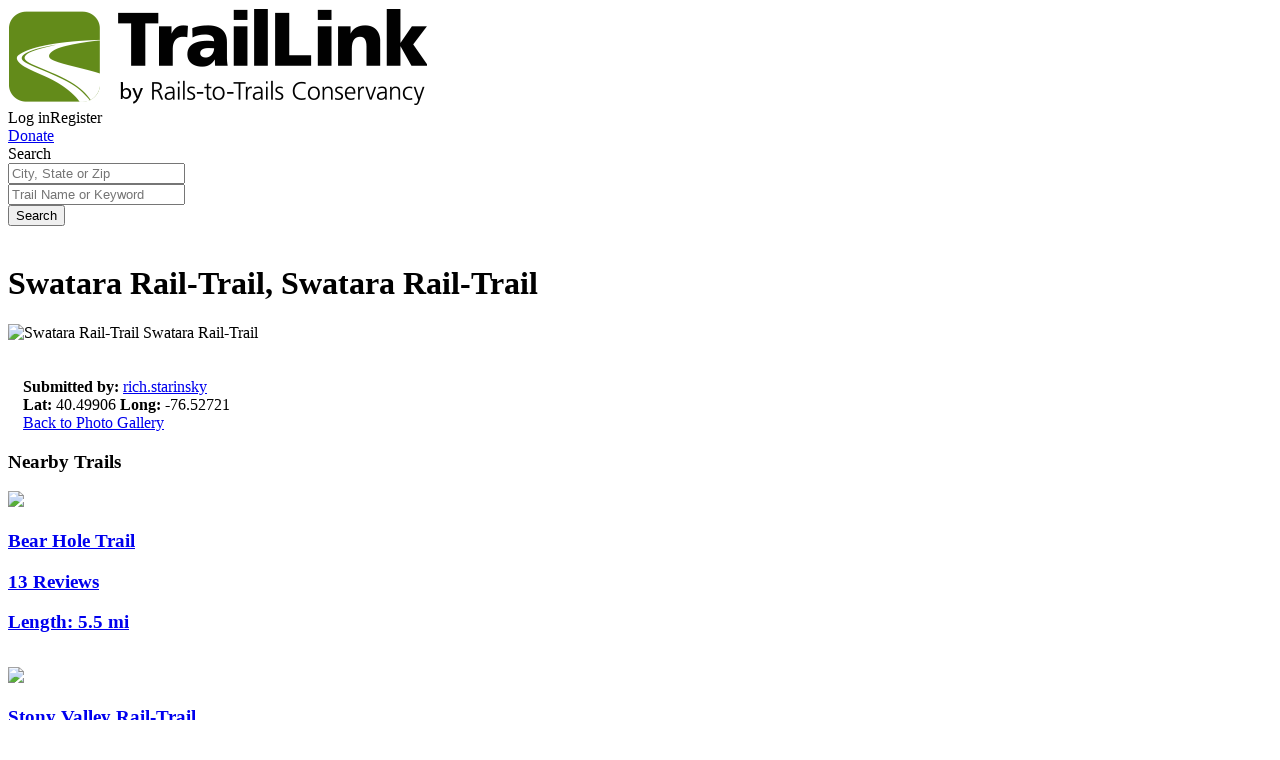

--- FILE ---
content_type: text/html; charset=utf-8
request_url: https://www.traillink.com/trail-photo/swatara-rail-trail_110668/
body_size: 20015
content:
    <!DOCTYPE HTML>
    <html lang="" class="no-js">
    <head>
        <meta charset="utf-8">
        <meta name="viewport" content="width=device-width, initial-scale=1">
        <meta name="apple-itunes-app" content="app-id=636875425">
        <meta name="robots" content="max-image-preview:large">
        
        
    
    
    <title>Swatara Rail-Trail, Swatara Rail-Trail | 110668 | TrailLink.com</title>
<link rel="canonical" href="https://www.traillink.com/trail-photo/swatara-rail-trail_110668/" />



        <!-- Favicons-->
        <link rel="apple-touch-icon" sizes="180x180" href="https://cloudfront.traillink.com/images/tl/favicons/apple-touch-icon.png?v=E6mOKEyABK">
        <link rel="icon" type="image/png" sizes="32x32" href="https://cloudfront.traillink.com/images/tl/favicons/favicon-32x32.png?v=E6mOKEyABK">
        <link rel="icon" type="image/png" sizes="16x16" href="https://cloudfront.traillink.com/images/tl/favicons/favicon-16x16.png?v=E6mOKEyABK">
        <link rel="manifest" href="https://cloudfront.traillink.com/images/tl/favicons/site.webmanifest?v=E6mOKEyABK">
        <link rel="mask-icon" href="https://cloudfront.traillink.com/images/tl/favicons/safari-pinned-tab.svg?v=E6mOKEyABK" color="#ffffff">
        <link rel="shortcut icon" href="https://cloudfront.traillink.com/images/tl/favicons/favicon.ico?v=E6mOKEyABK">
        <meta name="msapplication-TileColor" content="#2d89ef">
        <meta name="msapplication-config" content="https://cloudfront.traillink.com/images/tl/favicons/browserconfig.xml?v=E6mOKEyABK">
        <meta name="theme-color" content="#ffffff">

        <!-- Google Analytics -->
        <script src="https://www.googleoptimize.com/optimize.js?id=GTM-N2FJWZZ"></script>
        <meta name="google-site-verification" content="qIFvWxgQjjvZb0Wamtc8B-6qMkDVfkcsPBI-Ze2ZbEI" />
        <meta name="google-signin-client_id" content="884855427017-6e8rj01ld4tnuj2ceecj7keo0ul06n1f.apps.googleusercontent.com">

            <!-- Google Analytics -->
    <style>
        .async-hide {
            opacity: 0 !important
        }
    </style>
    <script>
    (function (a, s, y, n, c, h, i, d, e) {
            s.className += ' ' + y; h.start = 1 * new Date;
            h.end = i = function () { s.className = s.className.replace(RegExp(' ?' + y), '') };
            (a[n] = a[n] || []).hide = h; setTimeout(function () { i(); h.end = null }, c); h.timeout = c;
        })(window, document.documentElement, 'async-hide', 'dataLayer', 4000,
            { 'GTM-M87THSN': true });</script>
    <script>
        window.ga = window.ga || function () { (ga.q = ga.q || []).push(arguments) }; ga.l = +new Date;
        ga('create', 'UA-2783370-1', 'auto');
        ga('require', 'GTM-M87THSN');
        ga('send', 'pageview');
    </script>
    <script async src='https://www.google-analytics.com/analytics.js'></script>
    <!-- End Google Analytics -->
    <!-- Google Tag Manager -->
    <script>
    (function (w, d, s, l, i) {
            w[l] = w[l] || []; w[l].push({
                'gtm.start':
                    new Date().getTime(), event: 'gtm.js'
            }); var f = d.getElementsByTagName(s)[0],
                j = d.createElement(s), dl = l != 'dataLayer' ? '&l=' + l : ''; j.async = true; j.src =
                    'https://www.googletagmanager.com/gtm.js?id=' + i + dl; f.parentNode.insertBefore(j, f);
        })(window, document, 'script', 'dataLayer', 'GTM-PCCHPFW');</script>
    <!-- End Google Tag Manager -->
    <!-- Google Tag Manager -->
    <script>
        (function (w, d, s, l, i) {
            w[l] = w[l] || []; w[l].push({
                'gtm.start':
                    new Date().getTime(), event: 'gtm.js'
            }); var f = d.getElementsByTagName(s)[0],
                j = d.createElement(s), dl = l != 'dataLayer' ? '&l=' + l : ''; j.async = true; j.src =
                    'https://www.googletagmanager.com/gtm.js?id=' + i + dl; f.parentNode.insertBefore(j, f);
        })(window, document, 'script', 'dataLayer', 'GTM-PKMZQL');</script>
    <!-- End Google Tag Manager -->


        <!-- Google Fonts calls-->
        <link href="https://fonts.googleapis.com/css?family=Arvo:400,700|Open+Sans:400,600,400italic" rel="stylesheet" type="text/css">
        <!-- CSS-->
        <link rel="stylesheet" href="https://cloudfront.traillink.com/css/main_compiled.css">
        <link rel="stylesheet" href="https://cloudfront.traillink.com/css/tailwind_compiled.css">


        <link rel="stylesheet" type="text/css" href="https://cdnjs.cloudflare.com/ajax/libs/baguettebox.js/1.10.0/baguetteBox.min.css" />
        <link rel="stylesheet" type="text/css" href="/css/strip/strip.css" />

        <script src="https://cdn.jsdelivr.net/npm/bluebird@3.7.0/js/browser/bluebird.min.js"></script>
        <script>
            // load Branch
            (function (b, r, a, n, c, h, _, s, d, k) { if (!b[n] || !b[n]._q) { for (; s < _.length;)c(h, _[s++]); d = r.createElement(a); d.async = 1; d.src = "https://cdn.branch.io/branch-latest.min.js"; k = r.getElementsByTagName(a)[0]; k.parentNode.insertBefore(d, k); b[n] = h } })(window, document, "script", "branch", function (b, r) { b[r] = function () { b._q.push([r, arguments]) } }, { _q: [], _v: 1 }, "addListener applyCode autoAppIndex banner closeBanner closeJourney creditHistory credits data deepview deepviewCta first getCode init link logout redeem referrals removeListener sendSMS setBranchViewData setIdentity track validateCode trackCommerceEvent logEvent disableTracking".split(" "), 0);
            // init Branch
            window.branchInit$ = Promise.promisify(branch.init)('key_live_icoQl8G8l4WYq3lrarWh7plmCtfZ4qS8');
            window.branch$ = window.branchInit$.then(function () { return branch; });
        </script>
    </head>
    <body itemscope itemtype="http://schema.org/WebPage">
            <script type="text/javascript">
        wid = '-1';
        ct = 'ct.winfunds.com/prod';
/*
        window.addEventListener('DOMContentLoaded', function () {
           var dcc =  $('.dcc-holder').map(function () {  return $(this).data('dcc');  }).get().join('|');
            
           var ctimg = document.createElement('img');
           ctimg.src = 'https://ct.winfunds.com/prod/pv?wid=-1&sid=hlmfwqu5cpojqx0bxdut0eay&p=http%3a%2f%2fwww.traillink.com%2fclassic-gallery%2fclassic-detail%2f%3fimg%3d110668%26tr%3dswatara-rail-trail&r=&dc=' + encodeURIComponent(dcc);
           document.body.appendChild(ctimg);

        });
*/
    </script>

            <!-- Google Tag Manager (noscript) -->
    <noscript>
        <iframe src="https://www.googletagmanager.com/ns.html?id=GTM-PCCHPFW"
                height="0" width="0" style="display:none;visibility:hidden"></iframe>
    </noscript>
    <!-- End Google Tag Manager (noscript) -->
    <!-- Google Tag Manager (noscript) -->
    <noscript>
        <iframe src="https://www.googletagmanager.com/ns.html?id=GTM-PKMZQL"
                height="0" width="0" style="display:none;visibility:hidden"></iframe>
    </noscript>
    <!-- End Google Tag Manager (noscript) -->

        <div id="fb-root">
</div>
<script type="text/javascript">
    window.fbAsyncInit = function () {
        FB.init({
            appId: '429163993774693', // App ID
            status: true, // check login status
            cookie: true, // enable cookies to allow the server to access the session
            xfbml: true,  // parse XFBML
            version: 'v2.12'
        });

        // Additional initialization code here
        if (location.pathname == "/membership/register/error/" && $.query.get('fbem') >= 0) {
            var fbt = $.query.get('fbt');
            FB.api('/me/permissions', 'delete', {
                access_token: fbt
            }, function (response) {
                // do nothing on callback
            });
        }
    };

    // Load the SDK Asynchronously
    (function (d, s, id) {
        var js, fjs = d.getElementsByTagName(s)[0];
        if (d.getElementById(id)) { return; }
        js = d.createElement(s); js.id = id;
        js.src = "//connect.facebook.net/en_US/sdk.js";
        fjs.parentNode.insertBefore(js, fjs);
    }(document, 'script', 'facebook-jssdk'));

    function postToFeed() {

        // calling the API ...
        var obj = {
            method: 'feed',
            link: location.href,
            picture: 'http://www.traillink.generalsystems.com/images/logo-traillink.png',
            name: 'TrailLink.com',
            caption: document.title,
            description: document.getElementsByName('description')[0].getAttribute('content')
        };

        function callback(response) {
            //document.getElementById('msg').innerHTML = "Post ID: " + response['post_id'];
        }

        FB.ui(obj, callback);

        FB.getLoginStatus(checkLoginStatus);
    }

    // Watch for user auth'ed
    function checkLoginStatus(response) {
        if (response && response.status === 'connected') {
            // the user is logged in and has authenticated your
            // app, and response.authResponse supplies
            // the user's ID, a valid access token, a signed
            // request, and the time the access token
            // and signed request each expire
            var uid = response.authResponse.userID;
            var accessToken = response.authResponse.accessToken;

            //  Handle the access token
            // Do a post to the server to finish the logon
            // This is a form post since we don't want to use AJAX
            var form = document.createElement("form");
            form.setAttribute("method", 'post');
            form.setAttribute("action", '/fblogin.ashx');

            var field = document.createElement("input");
            field.setAttribute("type", "hidden");
            field.setAttribute("name", 'accessToken');
            field.setAttribute("value", accessToken);
            form.appendChild(field);

            document.body.appendChild(form);
            form.submit();
        } else {
            // the user isn't logged in to Facebook.
        }
    }
</script>

        
        
        
<div class="header">
<div class="nav-row">
<div class="small-12 columns">
<div class="top-bar-left"><a href="/"> <img class="traillink-full-logo" src="/images/tl/trail-link-logos/tl-large-logo.png" alt="" /> </a></div>
<div class="top-bar-right">
<div class="hygiene-nav"><a data-open="loginModal">Log in</a><a data-open="registerModal">Register</a></div>
<a href="https://secure.railstotrails.org/site/Donation2?df_id=14375&14375.donation=form1&mfc_pref=T&s_src=traillink.com&s_subsrc=donatebutton
" class="donate-button">Donate</a>
<div class="social-sharing hide-for-small-only"><a href="http://www.facebook.com/railstotrails"><i class="fa fa-facebook"></i></a> <a href="http://twitter.com/railstotrails"> <i class="fa fa-twitter"></i></a> <a href="http://pinterest.com/railstotrails/"><i class="fa fa-pinterest-p"></i></a></div>
<div class="mobile-nav-icon" data-responsive-toggle="main-menu" data-target="body" data-toggle-class="primary-nav-open" data-remove-class="search-nav-open" data-hide-for="medium">
<div id="nav-icon"><span></span> <span></span> <span></span> <span></span></div>
</div>
</div>
</div>
</div>
</div>
<div class="primary-nav">
<div id="main-menu" class="top-bar" data-toggler=".expanded">
<div class="top-bar-left nav">
<ul class="menu vertical medium-horizontal" data-responsive-menu="drilldown medium-dropdown">
<li class="show-for-small-only"><a id="search-in-menu" > Find a Trail</a></li>
<li class="has-submenu"><a >My TrailLink</a>
<ul class="submenu menu vertical" data-submenu="">
<li><a href="/membership/profile/">My Profile</a></li>
<li><a href="/membership/profile/#account-section__my-favorites">My Trails</a></li>
<li><a href="/membership/profile/#account-section__my-reviews">My Reviews</a></li>
<li><a href="/membership/profile/#account-section__my-photos">My Photos</a></li>
<li><a href="/membership/profile/#account-section__my-guidebooks">My Guidebooks</a></li>
<li><a href="/membership/profile/#account-section__my-routes">My Routes</a></li>
<li><a href="/membership/profile/#account-section__my-events">My Events</a></li>
<li class="hide-for-small-only"><a href="/guidebook/createguidebook/">Create A Guidebook</a></li>
<li class="hide-for-small-only"><a href="/submit/submitroute/">Create A Custom Route</a></li>
</ul>
</li>
<li class="has-submenu"><a >Explore Trails</a>
<ul class="submenu menu vertical" data-submenu="">
<li><a href="/viewnationalmap/">Search By Map</a></li>
<li><a href="/trailsearch/?zipcode=43215">Trails Near Me</a></li>
<li><a href="/mobile-apps/">Get The TrailLink App</a></li>
</ul>
</li>
<li class="has-submenu"><a >About Us</a>
<ul class="submenu menu vertical" data-submenu="">
<li><a href="https://www.railstotrails.org/about/">About RTC</a></li>
<li><a href="
https://secure.railstotrails.org/site/Donation2?df_id=14375&14375.donation=form1&mfc_pref=T&s_src=traillink.com&s_subsrc=donatemenu
">Donate</a></li>
<li><a href="/splash/registered/">TrailLink Unlimited</a></li>
</ul>
</li>
<li class="has-submenu"><a >Get Involved</a>
<ul class="submenu menu vertical" data-submenu="">
<li><a href="
https://secure.railstotrails.org/site/Donation2?df_id=14375&14375.donation=form1&mfc_pref=T&s_src=traillink.com&s_subsrc=donatemenu">Donate</a></li>
<li><a href="/submit/submittrail/">Submit Trail</a></li>
<li><a href="/gps/">Submit Map</a></li>
</ul>
</li>
<li class="show-for-small-only"><a href="
https://secure.railstotrails.org/site/Donation2?df_id=14375&14375.donation=form1&mfc_pref=T&s_src=traillink.com&s_subsrc=donatemenu">Donate</a></li>
<li class="show-for-small-only" role="menuitem"><a data-open="loginModal">Login</a></li>
        <li class="show-for-small-only" role="menuitem"><a href="/membership/register/" rel="nofollow">Register</a></li>
</ul>
</div>
<div class="top-bar-right">
<ul class="menu">
<li><button class="fa fa-search search-button button">Search <span class="show-for-large">trails</span></button> <button class="fa fa-close search-button button close">Close</button></li>
</ul>
</div>
</div>
</div>


        
        

 <!-- Add class pop-down for a pop down search bar-->
<form action="/classic-gallery/classic-detail/?img=110668&amp;tr=swatara-rail-trail" class="search-page-search-bar" enctype="multipart/form-data" method="post">    <div class="search-nav home pop-down">
        <div class="wrap">
            <div class="row nav-contents">
                <div class="title nav-text show-for-large"><span>Search</span></div>
                <div class="input-container short nav-input ">
                    <input id="nav-search-location" name="Location" placeholder="City, State or Zip" type="text" value="" />
                </div>
                <div class="input-container long nav-input  ">
                    <input id="nav-search-keyword" name="Keyword" placeholder="Trail Name or Keyword" type="text" value="" />
                </div>
                <div class="search-container nav-input"><button class="button search button-small button-blue">Search</button></div>
                <div class="show-for-small error-container ">  <span id="nav-search-error-form" class="error-form"> </span></div>
               <input id="nav-search-error-message" name="ErrorMessage" type="hidden" value="" />
            </div>
        </div>
    </div>
<input name='ufprt' type='hidden' value='[base64]' /></form>


        
        
    
    
<br />
            <h1 class="content-page-title">Swatara Rail-Trail, Swatara Rail-Trail</h1>
            <div class="small-6 columns" style="width:100%">
                <img src="https://cloudfront.traillink.com/photos/swatara-rail-trail_110668_lg.jpg" alt="Swatara Rail-Trail
Swatara Rail-Trail
 " title="Swatara Rail-Trail
Swatara Rail-Trail
 ">
            </div>
            <br />
            <br />
            <div class="details dts">
                 
                <div>
                    <span class="length"><b>Submitted by:</b> <a href="/profiles/rich.starinsky/#account-section__my-photos" rel="nofollow">rich.starinsky</a></span>
                </div>
                                    <div class="details"><b>Lat:</b> 40.49906 <b>Long:</b> -76.52721</div>
                <a href=/trail-gallery/swatara-rail-trail class="button-small button-blue section-top-button">Back to Photo Gallery</a>
            </div>

    

<style>
    .dts {
        padding-left: 0.9375rem;
        padding-right: 0.9375rem;
    }
</style>
        <section class="three-column-image-title nearby-trails">
        <header class="row">
            <div class="large-12 columns">
                <h3 class="section-header text-center">Nearby Trails</h3>
            </div>
        </header>
        <main>
            <div class="row">
                    <section class="medium-4 columns" style="padding-bottom: 0.9375rem;">
                        <header>
                            <a href="/trail/bear-hole-trail/">
                                <img src="https://cloudfront.traillink.com/photos/bear-hole-trail_124327_nb.jpg">
                                <div class="titles titles-green-bg">
                                    <h3 class="title">Bear Hole Trail</h3>
                                    <div class="sub-title">
                                        <h3 class="stars">

                                                <i class="fa fa-star"></i>
                                                <i class="fa fa-star"></i>
                                                <i class="fa fa-star"></i>
                                                <i class="fa fa-star"></i>
                                        </h3>
                                        <h3 class="reviews">
                                            13 Reviews
                                        </h3>
                                        <h3 class="miles">
                                            <strong>Length: </strong>5.5 mi
                                        </h3>
                                    </div>
                                </div>
                            </a>
                        </header>
                    </section>
                    <section class="medium-4 columns" style="padding-bottom: 0.9375rem;">
                        <header>
                            <a href="/trail/stony-valley-rail-trail/">
                                <img src="https://cloudfront.traillink.com/photos/stony-valley-rail-trail_137627_nb.jpg">
                                <div class="titles titles-green-bg">
                                    <h3 class="title">Stony Valley Rail-Trail</h3>
                                    <div class="sub-title">
                                        <h3 class="stars">

                                                <i class="fa fa-star"></i>
                                                <i class="fa fa-star"></i>
                                                <i class="fa fa-star"></i>
                                                <i class="fa fa-star"></i>
                                        </h3>
                                        <h3 class="reviews">
                                            65 Reviews
                                        </h3>
                                        <h3 class="miles">
                                            <strong>Length: </strong>19.6 mi
                                        </h3>
                                    </div>
                                </div>
                            </a>
                        </header>
                    </section>
                    <section class="medium-4 columns" style="padding-bottom: 0.9375rem;">
                        <header>
                            <a href="/trail/lebanon-valley-rail-trail/">
                                <img src="https://cloudfront.traillink.com/photos/lebanon-valley-rail-trail_125851_nb.jpg">
                                <div class="titles titles-green-bg">
                                    <h3 class="title">Lebanon Valley Rail-Trail</h3>
                                    <div class="sub-title">
                                        <h3 class="stars">

                                                <i class="fa fa-star"></i>
                                                <i class="fa fa-star"></i>
                                                <i class="fa fa-star"></i>
                                                <i class="fa fa-star"></i>
                                                <i class="fa fa-star"></i>
                                        </h3>
                                        <h3 class="reviews">
                                            89 Reviews
                                        </h3>
                                        <h3 class="miles">
                                            <strong>Length: </strong>19.6 mi
                                        </h3>
                                    </div>
                                </div>
                            </a>
                        </header>
                    </section>
            </div>
            <div class="row accordion-wrap">
                <div data-accordion data-allow-all-closed="true" data-slide-speed="500" class="accordion">
                    <div data-accordion-item class="accordion-item">
                        <a class="accordion-title">Accordion</a>
                            <section style="padding-bottom: 0.9375rem;" data-tab-content class="medium-4 columns accordion-content">
                                <header>
                                    <a href="/trail/lykens-valley-rail-trail/">
                                        <img src="https://cloudfront.traillink.com/photos/lykens-valley-rail-trail_212780_nb.jpg">
                                        <div class="titles titles-green-bg">
                                            <h3 class="title">Lykens Valley Rail Trail</h3>
                                            <div class="sub-title">
                                                <h3 class="stars">
                                                        <i class="fa fa-star"></i>
                                                        <i class="fa fa-star"></i>
                                                        <i class="fa fa-star"></i>
                                                        <i class="fa fa-star"></i>
                                                </h3>
                                                <h3 class="reviews">
                                                    9 Reviews
                                                </h3>
                                                <h3 class="miles">
                                                    <strong>Length: </strong>9.2 mi
                                                </h3>
                                            </div>
                                        </div>
                                    </a>
                                </header>
                            </section>
                            <section style="padding-bottom: 0.9375rem;" data-tab-content class="medium-4 columns accordion-content">
                                <header>
                                    <a href="/trail/jfk-walking-trail---pottsville-bike-path--jogging-area/">
                                        <img src="https://cloudfront.traillink.com/photos/jfk-walking-trail---pottsville-bike-path--jogging-area_232795_nb.jpg">
                                        <div class="titles titles-green-bg">
                                            <h3 class="title">JFK Walking Trail - Pottsville Bike Path &amp; Jogging Area</h3>
                                            <div class="sub-title">
                                                <h3 class="stars">
                                                        <i class="fa fa-star"></i>
                                                        <i class="fa fa-star"></i>
                                                        <i class="fa fa-star"></i>
                                                        <i class="fa fa-star"></i>
                                                        <i class="fa fa-star"></i>
                                                </h3>
                                                <h3 class="reviews">
                                                    1 Reviews
                                                </h3>
                                                <h3 class="miles">
                                                    <strong>Length: </strong>0.82 mi
                                                </h3>
                                            </div>
                                        </div>
                                    </a>
                                </header>
                            </section>
                            <section style="padding-bottom: 0.9375rem;" data-tab-content class="medium-4 columns accordion-content">
                                <header>
                                    <a href="/trail/schuylkill-river-trail/">
                                        <img src="https://cloudfront.traillink.com/photos/schuylkill-river-trail_223667_nb.jpg">
                                        <div class="titles titles-green-bg">
                                            <h3 class="title">Schuylkill River Trail</h3>
                                            <div class="sub-title">
                                                <h3 class="stars">
                                                        <i class="fa fa-star"></i>
                                                        <i class="fa fa-star"></i>
                                                        <i class="fa fa-star"></i>
                                                        <i class="fa fa-star"></i>
                                                        <i class="fa fa-star"></i>
                                                </h3>
                                                <h3 class="reviews">
                                                    147 Reviews
                                                </h3>
                                                <h3 class="miles">
                                                    <strong>Length: </strong>82.9 mi
                                                </h3>
                                            </div>
                                        </div>
                                    </a>
                                </header>
                            </section>
                            <section style="padding-bottom: 0.9375rem;" data-tab-content class="medium-4 columns accordion-content">
                                <header>
                                    <a href="/trail/blue-marsh-lake-trail/">
                                        <img src="https://cloudfront.traillink.com/photos/blue-marsh-lake-trail_148815_nb.jpg">
                                        <div class="titles titles-green-bg">
                                            <h3 class="title">Blue Marsh Lake Trail</h3>
                                            <div class="sub-title">
                                                <h3 class="stars">
                                                        <i class="fa fa-star"></i>
                                                        <i class="fa fa-star"></i>
                                                        <i class="fa fa-star"></i>
                                                        <i class="fa fa-star"></i>
                                                        <i class="fa fa-star"></i>
                                                </h3>
                                                <h3 class="reviews">
                                                    15 Reviews
                                                </h3>
                                                <h3 class="miles">
                                                    <strong>Length: </strong>29.4 mi
                                                </h3>
                                            </div>
                                        </div>
                                    </a>
                                </header>
                            </section>
                            <section style="padding-bottom: 0.9375rem;" data-tab-content class="medium-4 columns accordion-content">
                                <header>
                                    <a href="/trail/jonathan-eshenour-memorial-trail/">
                                        <img src="https://cloudfront.traillink.com/photos/jonathan-eshenour-memorial-trail_182545_nb.jpg">
                                        <div class="titles titles-green-bg">
                                            <h3 class="title">Jonathan Eshenour Memorial Trail</h3>
                                            <div class="sub-title">
                                                <h3 class="stars">
                                                        <i class="fa fa-star"></i>
                                                        <i class="fa fa-star"></i>
                                                        <i class="fa fa-star"></i>
                                                </h3>
                                                <h3 class="reviews">
                                                    10 Reviews
                                                </h3>
                                                <h3 class="miles">
                                                    <strong>Length: </strong>13 mi
                                                </h3>
                                            </div>
                                        </div>
                                    </a>
                                </header>
                            </section>
                            <section style="padding-bottom: 0.9375rem;" data-tab-content class="medium-4 columns accordion-content">
                                <header>
                                    <a href="/trail/state-game-lands-326-trails/">
                                        <img src="https://cloudfront.traillink.com/photos/state-game-lands-326-trails_213566_nb.jpg">
                                        <div class="titles titles-green-bg">
                                            <h3 class="title">State Game Lands 326 Trails</h3>
                                            <div class="sub-title">
                                                <h3 class="stars">
                                                </h3>
                                                <h3 class="reviews">
                                                    0 Reviews
                                                </h3>
                                                <h3 class="miles">
                                                    <strong>Length: </strong>6.1 mi
                                                </h3>
                                            </div>
                                        </div>
                                    </a>
                                </header>
                            </section>
                            <section style="padding-bottom: 0.9375rem;" data-tab-content class="medium-4 columns accordion-content">
                                <header>
                                    <a href="/trail/roaring-creek-watershed/">
                                        <img src="https://cloudfront.traillink.com/photos/roaring-creek-watershed_175835_nb.jpg">
                                        <div class="titles titles-green-bg">
                                            <h3 class="title">Roaring Creek Watershed</h3>
                                            <div class="sub-title">
                                                <h3 class="stars">
                                                        <i class="fa fa-star"></i>
                                                        <i class="fa fa-star"></i>
                                                        <i class="fa fa-star"></i>
                                                        <i class="fa fa-star"></i>
                                                        <i class="fa fa-star"></i>
                                                </h3>
                                                <h3 class="reviews">
                                                    9 Reviews
                                                </h3>
                                                <h3 class="miles">
                                                    <strong>Length: </strong>8 mi
                                                </h3>
                                            </div>
                                        </div>
                                    </a>
                                </header>
                            </section>
                            <section style="padding-bottom: 0.9375rem;" data-tab-content class="medium-4 columns accordion-content">
                                <header>
                                    <a href="/trail/middle-creek-trail-(pa)/">
                                        <img src="https://cloudfront.traillink.com/photos/middle-creek-trail-(pa)_187640_nb.jpg">
                                        <div class="titles titles-green-bg">
                                            <h3 class="title">Middle Creek Trail (PA)</h3>
                                            <div class="sub-title">
                                                <h3 class="stars">
                                                        <i class="fa fa-star"></i>
                                                        <i class="fa fa-star"></i>
                                                        <i class="fa fa-star"></i>
                                                        <i class="fa fa-star"></i>
                                                </h3>
                                                <h3 class="reviews">
                                                    3 Reviews
                                                </h3>
                                                <h3 class="miles">
                                                    <strong>Length: </strong>1.3 mi
                                                </h3>
                                            </div>
                                        </div>
                                    </a>
                                </header>
                            </section>
                            <section style="padding-bottom: 0.9375rem;" data-tab-content class="medium-4 columns accordion-content">
                                <header>
                                    <a href="/trail/schuylkill-valley-heritage-trail/">
                                        <img src="https://cloudfront.traillink.com/photos/schuylkill-valley-heritage-trail_229023_nb.jpg">
                                        <div class="titles titles-green-bg">
                                            <h3 class="title">Schuylkill Valley Heritage Trail</h3>
                                            <div class="sub-title">
                                                <h3 class="stars">
                                                        <i class="fa fa-star"></i>
                                                        <i class="fa fa-star"></i>
                                                        <i class="fa fa-star"></i>
                                                </h3>
                                                <h3 class="reviews">
                                                    13 Reviews
                                                </h3>
                                                <h3 class="miles">
                                                    <strong>Length: </strong>7.3 mi
                                                </h3>
                                            </div>
                                        </div>
                                    </a>
                                </header>
                            </section>
                    </div>
                </div>
            </div>
        </main>
        <footer class="row">
            <div class="large-12 columns text-center"><a data-toggle-accordion=".nearby-trails" data-hide="">See More Nearby Trails</a><a data-toggle-accordion=".nearby-trails" data-hide="" data-scroll="" class="hide" data-events="scroll">View fewer nearby trails</a></div>
        </footer>
    </section>




        
        

<footer class="footer">
<div class="row footer-links">
<div class="medium-3 columns">
<ul class="vertical menu" data-accordion-menu="">
<li>
<h3 class="h4 show-for-medium" style="color: #ffffff">Support</h3>
<a href="/" aria-labelledby="Support" class="arvo hide-for-medium"></a>
<ul class="menu vertical nested hide-for-small-only">
<li><a href="/faq/">TrailLink FAQ</a></li>
<li><a href="http://support.railstotrails.org/site/Survey?ACTION_REQUIRED=URI_ACTION_USER_REQUESTS&amp;SURVEY_ID=2320">Technical Support</a></li>
<li><a href="
https://secure.railstotrails.org/site/Donation2?df_id=13322&mfc_pref=T&13322.donation=form1&s_src=traillink.com&s_subsrc=footer">Donate</a></li>
<li><a href="/splash/registered/">Go Unlimited</a></li>
<li><a href="/mobile-apps/">Get the TrailLink App</a></li>
</br>
</br>
<li><a href="/terms-of-use/">Terms and Conditions</a></li>
</ul>
</div>
<div class="medium-3 columns">
<ul class="vertical menu" data-accordion-menu="">
<li>
<h3 class="h4 show-for-medium" style="color: #ffffff">Trails</h3>
<a href="/" aria-labelledby="Trails" class="arvo hide-for-medium"></a>
<ul class="menu vertical nested hide-for-small-only">
<li><a href="/trailsearch/?zipcode=43215">Trails Near Me</a></li>
<li><a href="/find-trails/">Trails By City</a></li>
<li><a href="/find-trails/">Trails By Activity</a></li>
<li><a href="/trail-traveler/">Trail Traveler</a></li>
<li><a href="https://www.traillink.com/historic-places/">History on the Trail</a></li>
</br></br>
<li><a href="https://www.railstotrails.org/privacy/">Privacy</a></li>
</ul>
</li>
</ul>
</div>
<div class="medium-3 columns">
<ul class="vertical menu" data-accordion-menu="">
<li>
<h3 class="h4 show-for-medium" style="color: #ffffff">Follow Us</h3>
<a href="/" aria-labelledby="Follow us" class="arvo hide-for-medium"></a>
<ul class="menu vertical nested hide-for-small-only">
<li><a href="http://support.railstotrails.org/site/Survey?ACTION_REQUIRED=URI_ACTION_USER_REQUESTS&amp;SURVEY_ID=9040&amp;s_src=website&amp;s_subsrc=enews-footerlink">Sign up for eNews </a></li>
</ul>
</li>
</ul>
<div class="social-icons">
            <ul class="text-center medium-text-left">
              <li><a href="http://www.facebook.com/railstotrails"><i class="fa fa-facebook-official"></i></a></li>
              <li><a href="http://twitter.com/railstotrails"><i class="fa fa-twitter"></i></a></li>
              <li><a href="http://pinterest.com/railstotrails/"><i class="fa fa-pinterest"></i></a></li>
            </ul>
          </div>

          <div class="action text-left">Download the free TrailLink app!</div> </br> 
<a href="https://itunes.apple.com/us/app/traillink-bike-trails-walking/id636875425?mt=8"><img src="/images/tl/app-store-icons/apple-store.svg"></a>
&nbsp; <a href="https://play.google.com/store/apps/details?id=org.railstotrails.traillink&amp;referrer=utm_source%3Dadmob%26utm_medium%3Dwebsite%26utm_campaign%3Dtraillink%26anid%3Dadmob"><img src="/images/tl/app-store-icons/googleplaystore.png"></a>
</div>

<div class="medium-3 columns last">

<ul class="vertical menu">
<h3 class="h4 show-for-medium">Sign Up for eNews</h3>
<li>
<a href="http://support.railstotrails.org/site/Survey?ACTION_REQUIRED=URI_ACTION_USER_REQUESTS&amp;SURVEY_ID=9040&amp;s_src=website&amp;s_subsrc=enews-footerlink"  class="btn btn-join-email-mod" id="btn-tl-signup" style="
    font-weight: bold;
    text-align: center;">Sign up for eNews</a>
</li>
</ul>
</div>

</div>
</footer>

              <div id="moreCitiesModal" data-reveal class="more-cities-modal reveal large">
        <div class="trails-by">
          <div data-close="moreCitiesModal" class="close-button black show-for-medium"></div>
          <div data-close="moreCitiesModalMobile" class="close-button black hide-for-medium"></div>
          <h3 class="section-header">Explore by City</h3>
          <div class="row small-up-1 medium-up-3 block-grid">
<div class="column"><a href="/city/new-york-ny-trails/">New York, NY</a></div>
<div class="column"><a href="/city/los-angeles-ca-trails/">Los Angeles, CA</a></div>
<div class="column"><a href="/city/chicago-il-trails/">Chicago, IL</a></div>
<div class="column"><a href="/city/houston-tx-trails/">Houston, TX</a></div>
<div class="column"><a href="/city/philadelphia-pa-trails/">Philadelphia, PA</a></div>
<div class="column"><a href="/city/phoenix-az-trails/">Phoenix, AZ</a></div>
<div class="column"><a href="/city/san-diego-ca-trails/">San Diego, CA</a></div>
<div class="column"><a href="/city/dallas-tx-trails/">Dallas, TX</a></div>
<div class="column"><a href="/city/san-antonio-tx-trails/">San Antonio, TX</a></div>
<div class="column"><a href="/city/detroit-mi-trails/">Detroit, MI</a></div>
<div class="column"><a href="/city/san-jose-ca-trails/">San Jose, CA</a></div>
<div class="column"><a href="/city/san-francisco-ca-trails/">San Francisco, CA</a></div>
<div class="column"><a href="/city/jacksonville-fl-trails/">Jacksonville, FL</a></div>
<div class="column"><a href="/city/columbus-oh-trails/">Columbus, OH</a></div>
<div class="column"><a href="/city/austin-tx-trails/">Austin, TX</a></div>
<div class="column"><a href="/city/baltimore-md-trails/">Baltimore, MD</a></div>
<div class="column"><a href="/city/memphis-tn-trails/">Memphis, TN</a></div>
<div class="column"><a href="/city/milwaukee-wi-trails/">Milwaukee, WI</a></div>
<div class="column"><a href="/city/boston-ma-trails/">Boston, MA</a></div>
<div class="column"><a href="/city/washington-dc-trails/">Washington, DC</a></div>
<div class="column"><a href="/city/seattle-wa-trails/">Seattle, WA</a></div>
<div class="column"><a href="/city/denver-co-trails/">Denver, CO</a></div>
<div class="column"><a href="/city/charlotte-nc-trails/">Charlotte, NC</a></div>
<div class="column"><a href="/city/fort-worth-tx-trails/">Fort Worth, TX</a></div>
<div class="column"><a href="/city/portland-or-trails/">Portland, OR</a></div>
<div class="column"><a href="/city/oklahoma-city-ok-trails/">Oklahoma City, OK</a></div>
<div class="column"><a href="/city/tucson-az-trails/">Tucson, AZ</a></div>
<div class="column"><a href="/city/new-orleans-la-trails/">New Orleans, LA</a></div>
<div class="column"><a href="/city/las-vegas-nv-trails/">Las Vegas, NV</a></div>
<div class="column"><a href="/city/cleveland-oh-trails/">Cleveland, OH</a></div>
<div class="column"><a href="/city/long-beach-ca-trails/">Long Beach, CA</a></div>
<div class="column"><a href="/city/albuquerque-nm-trails/">Albuquerque, NM</a></div>
<div class="column"><a href="/city/kansas-city-mo-trails/">Kansas City, MO</a></div>
<div class="column"><a href="/city/fresno-ca-trails/">Fresno, CA</a></div>
<div class="column"><a href="/city/virginia-beach-va-trails/">Virginia Beach, VA</a></div>
<div class="column"><a href="/city/atlanta-ga-trails/">Atlanta, GA</a></div>
<div class="column"><a href="/city/sacramento-ca-trails/">Sacramento, CA</a></div>
<div class="column"><a href="/city/oakland-ca-trails/">Oakland, CA</a></div>
<div class="column"><a href="/city/tulsa-ok-trails/">Tulsa, OK</a></div>
<div class="column"><a href="/city/omaha-ne-trails/">Omaha, NE</a></div>
<div class="column"><a href="/city/minneapolis-mn-trails/">Minneapolis, MN</a></div>
<div class="column"><a href="/city/honolulu-hi-trails/">Honolulu, HI</a></div>
<div class="column"><a href="/city/miami-fl-trails/">Miami, FL</a></div>
<div class="column"><a href="/city/colorado-springs-co-trails/">Colorado Springs, CO</a></div>
<div class="column"><a href="/city/saint-louis-mo-trails/">Saint Louis, MO</a></div>
<div class="column"><a href="/city/wichita-ks-trails/">Wichita, KS</a></div>
<div class="column"><a href="/city/santa-ana-ca-trails/">Santa Ana, CA</a></div>
<div class="column"><a href="/city/pittsburgh-pa-trails/">Pittsburgh, PA</a></div>
<div class="column"><a href="/city/arlington-tx-trails/">Arlington, TX</a></div>
<div class="column"><a href="/city/cincinnati-oh-trails/">Cincinnati, OH</a></div>
<div class="column"><a href="/city/anaheim-ca-trails/">Anaheim, CA</a></div>
<div class="column"><a href="/city/toledo-oh-trails/">Toledo, OH</a></div>
<div class="column"><a href="/city/tampa-fl-trails/">Tampa, FL</a></div>
<div class="column"><a href="/city/buffalo-ny-trails/">Buffalo, NY</a></div>
<div class="column"><a href="/city/saint-paul-mn-trails/">Saint Paul, MN</a></div>
<div class="column"><a href="/city/raleigh-nc-trails/">Raleigh, NC</a></div>
<div class="column"><a href="/city/lexington-fayette-ky-trails/">Lexington-Fayette, KY</a></div>
<div class="column"><a href="/city/anchorage-ak-trails/">Anchorage, AK</a></div>
<div class="column"><a href="/city/louisville-ky-trails/">Louisville, KY</a></div>
<div class="column"><a href="/city/riverside-ca-trails/">Riverside, CA</a></div>
<div class="column"><a href="/city/saint-petersburg-fl-trails/">Saint Petersburg, FL</a></div>
<div class="column"><a href="/city/bakersfield-ca-trails/">Bakersfield, CA</a></div>
<div class="column"><a href="/city/birmingham-al-trails/">Birmingham, AL</a></div>
<div class="column"><a href="/city/norfolk-va-trails/">Norfolk, VA</a></div>
<div class="column"><a href="/city/baton-rouge-la-trails/">Baton Rouge, LA</a></div>
<div class="column"><a href="/city/lincoln-ne-trails/">Lincoln, NE</a></div>
<div class="column"><a href="/city/greensboro-nc-trails/">Greensboro, NC</a></div>
<div class="column"><a href="/city/plano-tx-trails/">Plano, TX</a></div>
<div class="column"><a href="/city/rochester-ny-trails/">Rochester, NY</a></div>
<div class="column"><a href="/city/akron-oh-trails/">Akron, OH</a></div>
<div class="column"><a href="/city/madison-wi-trails/">Madison, WI</a></div>
<div class="column"><a href="/city/fort-wayne-in-trails/">Fort Wayne, IN</a></div>
<div class="column"><a href="/city/scottsdale-az-trails/">Scottsdale, AZ</a></div>
<div class="column"><a href="/city/montgomery-al-trails/">Montgomery, AL</a></div>
<div class="column"><a href="/city/mobile-al-trails/">Mobile, AL</a></div>
<div class="column"><a href="/city/des-moines-ia-trails/">Des Moines, IA</a></div>
<div class="column"><a href="/city/grand-rapids-mi-trails/">Grand Rapids, MI</a></div>
<div class="column"><a href="/city/richmond-va-trails/">Richmond, VA</a></div>
<div class="column"><a href="/city/yonkers-ny-trails/">Yonkers, NY</a></div>
<div class="column"><a href="/city/spokane-wa-trails/">Spokane, WA</a></div>
<div class="column"><a href="/city/tacoma-wa-trails/">Tacoma, WA</a></div>
<div class="column"><a href="/city/irving-tx-trails/">Irving, TX</a></div>
<div class="column"><a href="/city/huntington-beach-ca-trails/">Huntington Beach, CA</a></div>
<div class="column"><a href="/city/durham-nc-trails/">Durham, NC</a></div>
<div class="column"><a href="/city/boise-id-trails/">Boise, ID</a></div>
<div class="column"><a href="/city/cheyenne-wy-trails/">Cheyenne, WY</a></div>
<div class="column"><a href="/city/sioux-falls-sd-trails/">Sioux Falls, SD</a></div>
<div class="column"><a href="/city/bismarck-nd-trails/">Bismarck, ND</a></div>
<div class="column"><a href="/city/salt-lake-city-ut-trails/">Salt Lake City, UT</a></div>
<div class="column"><a href="/city/fayetteville-ar-trails/">Fayetteville, AR</a></div>
<div class="column"><a href="/city/hattiesburg-mi-trails/">Hattiesburg, MI</a></div>
<div class="column"><a href="/city/missoula-mt-trails/">Missoula, MT</a></div>
<div class="column"><a href="/city/columbia-sc-trails/">Columbia, SC</a></div>
<div class="column"><a href="/city/petersburg-wv-trails/">Petersburg, WV</a></div>
<div class="column"><a href="/city/wilmington-de-trails/">Wilmington, DE</a></div>
<div class="column"><a href="/city/providence-ri-trails/">Providence, RI</a></div>
<div class="column"><a href="/city/hartford-ct-trails/">Hartford, CT</a></div>
<div class="column"><a href="/city/burlington-vt-trails/">Burlington, VT</a></div>
<div class="column"><a href="/city/manchester-nh-trails/">Manchester, NH</a></div>
<div class="column"><a href="/city/portland-me-trails/">Portland, ME</a></div>
          </div>
        </div>
      </div>
      <div id="moreCitiesModalMobile" data-reveal class="more-cities-modal reveal full">
        <div class="trails-by">
          <div data-close="moreCitiesModal" class="close-button black show-for-medium"></div>
          <div data-close="moreCitiesModalMobile" class="close-button black hide-for-medium"></div>
          <h3 class="section-header">Explore by City</h3>
          <div class="row small-up-1 medium-up-3 block-grid">
<div class="column"><a href="/city/new-york-ny-trails/">New York, NY</a></div>
<div class="column"><a href="/city/los-angeles-ca-trails/">Los Angeles, CA</a></div>
<div class="column"><a href="/city/chicago-il-trails/">Chicago, IL</a></div>
<div class="column"><a href="/city/houston-tx-trails/">Houston, TX</a></div>
<div class="column"><a href="/city/philadelphia-pa-trails/">Philadelphia, PA</a></div>
<div class="column"><a href="/city/phoenix-az-trails/">Phoenix, AZ</a></div>
<div class="column"><a href="/city/san-diego-ca-trails/">San Diego, CA</a></div>
<div class="column"><a href="/city/dallas-tx-trails/">Dallas, TX</a></div>
<div class="column"><a href="/city/san-antonio-tx-trails/">San Antonio, TX</a></div>
<div class="column"><a href="/city/detroit-mi-trails/">Detroit, MI</a></div>
<div class="column"><a href="/city/san-jose-ca-trails/">San Jose, CA</a></div>
<div class="column"><a href="/city/san-francisco-ca-trails/">San Francisco, CA</a></div>
<div class="column"><a href="/city/jacksonville-fl-trails/">Jacksonville, FL</a></div>
<div class="column"><a href="/city/columbus-oh-trails/">Columbus, OH</a></div>
<div class="column"><a href="/city/austin-tx-trails/">Austin, TX</a></div>
<div class="column"><a href="/city/baltimore-md-trails/">Baltimore, MD</a></div>
<div class="column"><a href="/city/memphis-tn-trails/">Memphis, TN</a></div>
<div class="column"><a href="/city/milwaukee-wi-trails/">Milwaukee, WI</a></div>
<div class="column"><a href="/city/boston-ma-trails/">Boston, MA</a></div>
<div class="column"><a href="/city/washington-dc-trails/">Washington, DC</a></div>
<div class="column"><a href="/city/seattle-wa-trails/">Seattle, WA</a></div>
<div class="column"><a href="/city/denver-co-trails/">Denver, CO</a></div>
<div class="column"><a href="/city/charlotte-nc-trails/">Charlotte, NC</a></div>
<div class="column"><a href="/city/fort-worth-tx-trails/">Fort Worth, TX</a></div>
<div class="column"><a href="/city/portland-or-trails/">Portland, OR</a></div>
<div class="column"><a href="/city/oklahoma-city-ok-trails/">Oklahoma City, OK</a></div>
<div class="column"><a href="/city/tucson-az-trails/">Tucson, AZ</a></div>
<div class="column"><a href="/city/new-orleans-la-trails/">New Orleans, LA</a></div>
<div class="column"><a href="/city/las-vegas-nv-trails/">Las Vegas, NV</a></div>
<div class="column"><a href="/city/cleveland-oh-trails/">Cleveland, OH</a></div>
<div class="column"><a href="/city/long-beach-ca-trails/">Long Beach, CA</a></div>
<div class="column"><a href="/city/albuquerque-nm-trails/">Albuquerque, NM</a></div>
<div class="column"><a href="/city/kansas-city-mo-trails/">Kansas City, MO</a></div>
<div class="column"><a href="/city/fresno-ca-trails/">Fresno, CA</a></div>
<div class="column"><a href="/city/virginia-beach-va-trails/">Virginia Beach, VA</a></div>
<div class="column"><a href="/city/atlanta-ga-trails/">Atlanta, GA</a></div>
<div class="column"><a href="/city/sacramento-ca-trails/">Sacramento, CA</a></div>
<div class="column"><a href="/city/oakland-ca-trails/">Oakland, CA</a></div>
<div class="column"><a href="/city/tulsa-ok-trails/">Tulsa, OK</a></div>
<div class="column"><a href="/city/omaha-ne-trails/">Omaha, NE</a></div>
<div class="column"><a href="/city/minneapolis-mn-trails/">Minneapolis, MN</a></div>
<div class="column"><a href="/city/honolulu-hi-trails/">Honolulu, HI</a></div>
<div class="column"><a href="/city/miami-fl-trails/">Miami, FL</a></div>
<div class="column"><a href="/city/colorado-springs-co-trails/">Colorado Springs, CO</a></div>
<div class="column"><a href="/city/saint-louis-mo-trails/">Saint Louis, MO</a></div>
<div class="column"><a href="/city/wichita-ks-trails/">Wichita, KS</a></div>
<div class="column"><a href="/city/santa-ana-ca-trails/">Santa Ana, CA</a></div>
<div class="column"><a href="/city/pittsburgh-pa-trails/">Pittsburgh, PA</a></div>
<div class="column"><a href="/city/arlington-tx-trails/">Arlington, TX</a></div>
<div class="column"><a href="/city/cincinnati-oh-trails/">Cincinnati, OH</a></div>
<div class="column"><a href="/city/anaheim-ca-trails/">Anaheim, CA</a></div>
<div class="column"><a href="/city/toledo-oh-trails/">Toledo, OH</a></div>
<div class="column"><a href="/city/tampa-fl-trails/">Tampa, FL</a></div>
<div class="column"><a href="/city/buffalo-ny-trails/">Buffalo, NY</a></div>
<div class="column"><a href="/city/saint-paul-mn-trails/">Saint Paul, MN</a></div>
<div class="column"><a href="/city/raleigh-nc-trails/">Raleigh, NC</a></div>
<div class="column"><a href="/city/lexington-fayette-ky-trails/">Lexington-Fayette, KY</a></div>
<div class="column"><a href="/city/anchorage-ak-trails/">Anchorage, AK</a></div>
<div class="column"><a href="/city/louisville-ky-trails/">Louisville, KY</a></div>
<div class="column"><a href="/city/riverside-ca-trails/">Riverside, CA</a></div>
<div class="column"><a href="/city/saint-petersburg-fl-trails/">Saint Petersburg, FL</a></div>
<div class="column"><a href="/city/bakersfield-ca-trails/">Bakersfield, CA</a></div>
<div class="column"><a href="/city/birmingham-al-trails/">Birmingham, AL</a></div>
<div class="column"><a href="/city/norfolk-va-trails/">Norfolk, VA</a></div>
<div class="column"><a href="/city/baton-rouge-la-trails/">Baton Rouge, LA</a></div>
<div class="column"><a href="/city/lincoln-ne-trails/">Lincoln, NE</a></div>
<div class="column"><a href="/city/greensboro-nc-trails/">Greensboro, NC</a></div>
<div class="column"><a href="/city/plano-tx-trails/">Plano, TX</a></div>
<div class="column"><a href="/city/rochester-ny-trails/">Rochester, NY</a></div>
<div class="column"><a href="/city/akron-oh-trails/">Akron, OH</a></div>
<div class="column"><a href="/city/madison-wi-trails/">Madison, WI</a></div>
<div class="column"><a href="/city/fort-wayne-in-trails/">Fort Wayne, IN</a></div>
<div class="column"><a href="/city/scottsdale-az-trails/">Scottsdale, AZ</a></div>
<div class="column"><a href="/city/montgomery-al-trails/">Montgomery, AL</a></div>
<div class="column"><a href="/city/mobile-al-trails/">Mobile, AL</a></div>
<div class="column"><a href="/city/des-moines-ia-trails/">Des Moines, IA</a></div>
<div class="column"><a href="/city/grand-rapids-mi-trails/">Grand Rapids, MI</a></div>
<div class="column"><a href="/city/richmond-va-trails/">Richmond, VA</a></div>
<div class="column"><a href="/city/yonkers-ny-trails/">Yonkers, NY</a></div>
<div class="column"><a href="/city/spokane-wa-trails/">Spokane, WA</a></div>
<div class="column"><a href="/city/tacoma-wa-trails/">Tacoma, WA</a></div>
<div class="column"><a href="/city/irving-tx-trails/">Irving, TX</a></div>
<div class="column"><a href="/city/huntington-beach-ca-trails/">Huntington Beach, CA</a></div>
<div class="column"><a href="/city/durham-nc-trails/">Durham, NC</a></div>
<div class="column"><a href="/city/boise-id-trails/">Boise, ID</a></div>
<div class="column"><a href="/city/cheyenne-wy-trails/">Cheyenne, WY</a></div>
<div class="column"><a href="/city/sioux-falls-sd-trails/">Sioux Falls, SD</a></div>
<div class="column"><a href="/city/bismarck-nd-trails/">Bismarck, ND</a></div>
<div class="column"><a href="/city/salt-lake-city-ut-trails/">Salt Lake City, UT</a></div>
<div class="column"><a href="/city/fayetteville-ar-trails/">Fayetteville, AR</a></div>
<div class="column"><a href="/city/hattiesburg-mi-trails/">Hattiesburg, MI</a></div>
<div class="column"><a href="/city/missoula-mt-trails/">Missoula, MT</a></div>
<div class="column"><a href="/city/columbia-sc-trails/">Columbia, SC</a></div>
<div class="column"><a href="/city/petersburg-wv-trails/">Petersburg, WV</a></div>
<div class="column"><a href="/city/wilmington-de-trails/">Wilmington, DE</a></div>
<div class="column"><a href="/city/providence-ri-trails/">Providence, RI</a></div>
<div class="column"><a href="/city/hartford-ct-trails/">Hartford, CT</a></div>
<div class="column"><a href="/city/burlington-vt-trails/">Burlington, VT</a></div>
<div class="column"><a href="/city/manchester-nh-trails/">Manchester, NH</a></div>
<div class="column"><a href="/city/portland-me-trails/">Portland, ME</a></div>
          </div>
        </div>
      </div>

             <div id="moreActivitiesModal" data-reveal class="more-activities-modal reveal large">
        <div class="trails-by activity">
          <div data-close="moreActivitiesModal" class="close-button black show-for-medium"></div>
          <div data-close="moreActivitiesModalMobile" class="close-button black hide-for-medium"></div>
          <h3 class="section-header">Explore by Activity</h3>
          <div class="row small-up-1 medium-up-3 block-grid">
            <div class="column"> <a href="/activity/atv-trails/">
                <div class="icon"><img src="/images/tl/activity-icons/atv.svg"></div><span>ATV</span></a></div>
            <div class="column"> <a href="/activity/bike-trails/">
                <div class="icon"><img src="/images/tl/activity-icons/bike.svg"></div><span>Bike</span></a></div>
            <div class="column"> <a href="/activity/birding-trails/">
                <div class="icon"><img src="/images/tl/activity-icons/bird.svg"></div><span>Birding</span></a></div>
            <div class="column"> <a href="/activity/cross-country-skiing-trails/">
                <div class="icon"><img src="/images/tl/activity-icons/xski.svg"></div><span>Cross Country Skiing</span></a></div>
            <div class="column"> <a href="/activity/dog-walking-trails/">
                <div class="icon"><img src="/images/tl/activity-icons/dog.svg"></div><span>Dog Walking</span></a></div>
            <div class="column"> <a href="/activity/fishing-trails/">
                <div class="icon"><img src="/images/tl/activity-icons/fish.svg"></div><span>Fishing</span></a></div>
            <div class="column"> <a href="/activity/geocaching-trails/">
                <div class="icon"><img src="/images/tl/activity-icons/geo.svg"></div><span>Geocaching</span></a></div>
            <div class="column"> <a href="/activity/hiking-trails/">
                <div class="icon"><img src="/images/tl/activity-icons/hike.svg"></div><span>Hiking</span></a></div>
            <div class="column"> <a href="/activity/horseback-riding-trails/">
                <div class="icon"><img src="/images/tl/activity-icons/horse.svg"></div><span>Horseback Riding</span></a></div>
            <div class="column"> <a href="/activity/inline-skating-trails/">
                <div class="icon"><img src="/images/tl/activity-icons/skts.svg"></div><span>Inline Skating</span></a></div>
            <div class="column"> <a href="/activity/mountain-biking-trails/">
                <div class="icon"><img src="/images/tl/activity-icons/mtbk.svg"></div><span>Mountain Biking</span></a></div>
            <div class="column"> <a href="/activity/running-trails/">
                <div class="icon"><img src="/images/tl/activity-icons/run.svg"></div><span>Running</span></a></div>
            <div class="column"> <a href="/activity/snowmobiling-trails/">
                <div class="icon"><img src="/images/tl/activity-icons/snow.svg"></div><span>Snowmobiling</span></a></div>
            <div class="column"> <a href="/activity/walking-trails/">
                <div class="icon"><img src="/images/tl/activity-icons/walk.svg"></div><span>Walking</span></a></div>
            <div class="column"> <a href="/activity/wheelchair-accessible-trails/">
                <div class="icon"><img src="/images/tl/activity-icons/wheel.svg"></div><span>Wheelchair Accessible</span></a></div>
          </div>
        </div>
      </div>
      <div id="moreActivitiesModalMobile" data-reveal class="more-activities-modal reveal full">
        <div class="trails-by activity">
          <div data-close="moreActivitiesModal" class="close-button black show-for-medium"></div>
          <div data-close="moreActivitiesModalMobile" class="close-button black hide-for-medium"></div>
          <h3 class="section-header">Explore by Activity</h3>
          <div class="row small-up-1 medium-up-3 block-grid">
                  <div class="column">
                      <a href="/activity/atv-trails/">
                          <div class="icon"><img src="/images/tl/activity-icons/atv.svg"></div><span>ATV</span>
                      </a>
                  </div>
                  <div class="column">
                      <a href="/activity/bike-trails/">
                          <div class="icon"><img src="/images/tl/activity-icons/bike.svg"></div><span>Bike</span>
                      </a>
                  </div>
                  <div class="column">
                      <a href="/activity/birding-trails/">
                          <div class="icon"><img src="/images/tl/activity-icons/bird.svg"></div><span>Birding</span>
                      </a>
                  </div>
                  <div class="column">
                      <a href="/activity/cross-country-skiing-trails/">
                          <div class="icon"><img src="/images/tl/activity-icons/xski.svg"></div><span>Cross Country Skiing</span>
                      </a>
                  </div>
                  <div class="column">
                      <a href="/activity/dog-walking-trails/">
                          <div class="icon"><img src="/images/tl/activity-icons/dog.svg"></div><span>Dog Walking</span>
                      </a>
                  </div>
                  <div class="column">
                      <a href="/activity/fishing-trails/">
                          <div class="icon"><img src="/images/tl/activity-icons/fish.svg"></div><span>Fishing</span>
                      </a>
                  </div>
                  <div class="column">
                      <a href="/activity/geocaching-trails/">
                          <div class="icon"><img src="/images/tl/activity-icons/geo.svg"></div><span>Geocaching</span>
                      </a>
                  </div>
                  <div class="column">
                      <a href="/activity/hiking-trails/">
                          <div class="icon"><img src="/images/tl/activity-icons/hike.svg"></div><span>Hiking</span>
                      </a>
                  </div>
                  <div class="column">
                      <a href="/activity/horseback-riding-trails/">
                          <div class="icon"><img src="/images/tl/activity-icons/horse.svg"></div><span>Horseback Riding</span>
                      </a>
                  </div>
                  <div class="column">
                      <a href="/activity/inline-skating-trails/">
                          <div class="icon"><img src="/images/tl/activity-icons/skts.svg"></div><span>Inline Skating</span>
                      </a>
                  </div>
                  <div class="column">
                      <a href="/activity/mountain-biking-trails/">
                          <div class="icon"><img src="/images/tl/activity-icons/mtbk.svg"></div><span>Mountain Biking</span>
                      </a>
                  </div>
                  <div class="column">
                      <a href="/activity/running-trails/">
                          <div class="icon"><img src="/images/tl/activity-icons/run.svg"></div><span>Running</span>
                      </a>
                  </div>
                  <div class="column">
                      <a href="/activity/snowmobiling-trails/">
                          <div class="icon"><img src="/images/tl/activity-icons/snow.svg"></div><span>Snowmobiling</span>
                      </a>
                  </div>
                  <div class="column">
                      <a href="/activity/walking-trails/">
                          <div class="icon"><img src="/images/tl/activity-icons/walk.svg"></div><span>Walking</span>
                      </a>
                  </div>
                  <div class="column">
                      <a href="/activity/wheelchair-accessible-trails/">
                          <div class="icon"><img src="/images/tl/activity-icons/wheel.svg"></div><span>Wheelchair Accessible</span>
                      </a>
                  </div>
          </div>
        </div>
      </div>


         
    <div data-reveal id="loginModal" data-lightviewid="login-0217" class="login-modal reveal large">
        <div class="login-hero top">
            <div style="background: url(/images/tl/photos/placeholder-register.png)" class="image"></div>
            <div class="overlay">
                <div class="row">
                    <section class="large-12 large-centered columns">
                        <h3 class="h3 text-center">Log in to your account to:</h3>
                        <ul>
                            <li>View trail paths on the map</li>
                            <li>Save trails to your account</li>
                            <li>Add trails, edit descriptions</li>
                        </ul>
                        <ul>
                            <li>Share photos</li>
                            <li>Add reviews</li>
                        </ul>
                    </section>
                </div>
            </div>
        </div>
        <div class="login-content mid">
            <div class="row">
                <div class="large-6 column large-push-6 right">
                    <div class="facebook text-center">
                        <h3 class="h5 show-for-medium">Log in with Facebook</h3>
                        <button class="button bold-arvo btn-facebook"> <span>Continue with Facebook</span></button>
                    </div>
                    <div class="google text-center">
                        <h3 class="h5 show-for-medium">Log in with Google</h3>
                        <button class="button bold-arvo btn-google"> <span>Continue with Google</span></button>
                    </div>
                    <div class="apple text-center">
                        <h3 class="h5 show-for-medium">Log in with Apple</h3>
                        <button class="button bold-arvo btn-apple"> <span>Continue with Apple</span></button>
                    </div>
                </div>
                <div class="small-12 column text-center or hide-for-medium"><span>OR</span></div>
                <div class="large-6 column large-pull-6 left">
                    <div class="email">
                        <h3 class="h5 text-center">Log in with Email or Username</h3>
<form action="/classic-gallery/classic-detail/?img=110668&amp;tr=swatara-rail-trail" class="account-section-form" enctype="multipart/form-data" method="post">                            <div class="row">
                                <div class="large-12 column"><span id="login-modal-error-form" class="error-form">Please fill in the required fields</span></div>
                                <div class="large-12 column input-container">
                                    <label for="login-modal-email">Email or Username</label>
                                    <input id="login-modal-email" name="email" type="text" required placeholder="Username or Email Address"/><span class="error">Email/Username is Required</span>
                                </div>
                                <div class="large-12 column input-container">
                                    <label for="login-modal-password" class="has-additional">Password</label>
                                    <input id="login-modal-password" type="password" name="password" required placeholder="Password"/><span class="error">Password is Required</span>
                                </div>
                                <div class="large-12 column">
                                    <button class="button bold-arvo button-blue btn-login-modal">Log in </button>
                                </div>
                            </div>
<input name='ufprt' type='hidden' value='[base64]' /></form>                    </div>
                </div>
            </div>
            <footer class="row">
                <div class="large-12 columns text-center"><a href="/membership/forgot-password/" rel="nofollow" class="additional">Forgot Your Password?</a><a href="/faq/" class="additional margin-bottom">Check or FAQs for more common login questions</a><span>Don't have an account? </span><a href="/membership/register/" class="log-in">Register here.</a></div>
            </footer>
        </div>
        <button data-close aria-label="Close modal" type="button" class="close-button"><span aria-hidden="true">&times;</span></button>
    </div>

        
    <div id="registerModal" data-reveal data-lightviewid="register-0217" class="register-1 reveal large" data-close-on-click="false" data-close-on-esc="false">
<form action="/classic-gallery/classic-detail/?img=110668&amp;tr=swatara-rail-trail" class="account-section-form" enctype="multipart/form-data" method="post">            <div class="top">
                <!-- Inline style for cms control, display none for mobile first. Overwrite in .css-->
                <div style="background: url(/images/tl/photos/placeholder-register.png); display: none;" class="image"></div>
                <div class="overlay">
                    <div class="row" id="top-bar-html">
                        <main class="large-8 column">
                            <img src="/images/tl/trail-link-logos/whitelogoutline.png" class="reg-1 show-for-large">
                            <h3>Register for <span>free!</span></h3>
                            <div class="subtitle"><span>Join TrailLink (a non-profit) to view more than 40,000 miles of trail maps and more!</span></div>
                        </main>
                        <aside class="large-4 column">
                            <div class="overlay-secondary">
                                <h3>Join us today and...</h3>
                                <ul>
                                    <li>
                                        <div class="icon"><img src="/images/tl/custom-icons/new-map-icon-white.svg"></div><span>View detailed trail maps </span>
                                    </li>
                                    <li>
                                        <div class="icon"><img src="/images/tl/custom-icons/triallink-trail-white.png"></div><span>Save your favorite trails</span>
                                    </li>
                                    <li>
                                        <div class="icon"><img src="/images/tl/custom-icons/edit-white.png"></div><span>Add photos, reviews & trails</span>
                                    </li>
                                    <li>
                                        <div class="icon"><img src="/images/tl/custom-icons/newspaper-white.png"></div><span>Receive our newsletter</span>
                                    </li>
                                </ul>
                            </div>
                        </aside>
                    </div>
                </div>
            </div>
            <div id="page1">
                <div class="row mid">
                    <div class="large-6 column large-push-6 right">
                        <div class="facebook text-center">
                            <h3 class="h5 show-for-medium">Register with Facebook</h3>
                            <button type="button" class="button bold-arvo btn-facebook"> <span>Continue with Facebook</span></button><span class="permission show-for-medium">We will never post to Facebook <span class="line-2">without your permission</span></span>
                        </div>
                        <div class="google text-center">
                            <h3 class="h5 show-for-medium">Register with Google</h3>
                            <button type="button" class="button bold-arvo btn-google"> <span>Continue with Google</span></button>
                        </div>
                        <div class="apple text-center">
                            <h3 class="h5 show-for-medium">Register with Apple</h3>
                            <button type="button" class="button bold-arvo btn-apple"> <span>Continue with Apple</span></button>
                        </div>
                    </div>
                    <div class="small-12 column text-center or hide-for-medium"><span>OR</span></div>
                    <div class="large-6 column large-pull-6 left">
                        <div class="email">
                            <h3 class="h5 text-center">Register with Email</h3>
                            <div class="row">
                                <div class="large-12 column"><span class="error-form">Please fill in the required fields</span></div>
                                <div class="large-12 column input-container">
                                    <label for="register-modal-email">Email Address</label>
                                    <input id="register-modal-email" type="email" name="email" required placeholder="Email Address"><span class="error">Invalid email format</span>
                                </div>
                                <div class="large-12 column input-container">
                                    <label for="register-modal-password" class="has-additional">Password<span class="additional">Password must be at least 8 characters</span></label>
                                    <input id="register-modal-password" type="password" name="password" required placeholder="Password - must be at least 8 characters"><span class="error">Invalid password format</span>
                                </div>
                                <div class="large-12 column input-container terms">
                                    <div class="checkbox-wrap">
                                        <input id="register-modal-terms" type="checkbox" required>
                                    </div>
                                    <label for="register-modal-terms" class="terms">I have read and agree to the <a href="/terms-of-use/">Terms of Use</a></label><span class="error">You must agree to the terms of use</span>
                                </div>
                                <div class="large-12 column">
                                    <button type="button" class="button bold-arvo button-blue btn-register">Register for Free     </button>
                                </div>
                            </div>
                        </div>
                    </div>
                </div>
                <footer class="row">
                    <div class="large-12 column text-center"><span>Already registered? </span><a id="reg-modal-login">Log in here.</a></div>
                </footer>
                <button data-close aria-label="Close modal" type="button" class="close-button"><span aria-hidden="true">&times;</span></button>
            </div>
            <div id="page2" style="display:none" class="register-2">
                <div class="row mid">
                    <div class="medium-6 column medium-push-3">
                        <div class="extra">
                            <div class="row">
                                <div class="large-12 column"><span class="error-form">Please correct all errors</span></div>
                                <div class="large-12 column input-container">
                                    <label for="register-first-name">First Name</label>
                                    <input id="register-first-name" maxlength="20" type="text" name="firstname" placeholder="First Name" required><span class="error">Invalid first name format</span>
                                </div>
                                <div class="large-12 column input-container">
                                    <label for="register-last-name">Last Name</label>
                                    <input id="register-last-name" maxlength="30" type="text" name="lastname" placeholder="Last Name" required><span class="error">Invalid last name format</span>
                                </div>
                                <div class="large-12 column input-container">
                                    <label for="register-zip">ZIP code</label>
                                    <input id="register-zip" type="text" name="zipcode" placeholder="ZIP Code" required class="has-sub"><span class="error">Invalid Zip code format</span>
                                    <label for="register-zip" class="sub">(To help us customize your local content)</label>
                                </div>
                                <div class="large-10 column">
                                    
                                    <input type="hidden" name="registernonce" value="[113,-45,43,-45,43,-3,9,-2,-25,-13,-19,41,0,-20,-25,13,13,44,-13,-59,55,11,-55,0]" />

                                    <button class="button bold-arvo hide-for-large btn-finish">Finish Registering</button>
                                    <button class="button bold-arvo show-for-large btn-finish">Finish Registering</button>
                                </div>
                                <div class="large-2 column back text-center large-text-right"><a class="back show-for-large btn-regform-back">Back</a><a class="back hide-for-large btn-regform-back">Back</a></div>
                            </div>
                        </div>
                    </div>
                </div>
            </div>
            <div id="page2-top-bar-html" style="display:none;">
                <main class="large-12 column text-center">
                    <img src="/images/tl/trail-link-logos/whitelogoutline.png" class="reg-2 show-for-medium">
                    <h3>Thanks, you&#8217;re almost done...</h3>
                </main>
            </div>
<input name='ufprt' type='hidden' value='[base64]' /></form>    </div>


        
        <!-- Javascript-->
        <script src="https://cdn.jsdelivr.net/npm/js-cookie@3.0.5/dist/js.cookie.min.js"></script>
        <script type="text/javascript" src="/scripts/lib/jquery.min.js"></script>
        <script type="text/javascript" src="/scripts/lib/jquery.query-object.js"></script>
        <script type="text/javascript" src="/scripts/lib/jquery.cookie.min.js"></script>
        <script type="text/javascript" src="/scripts/lib/what-input.min.js"></script>
        <script type="text/javascript" src="/scripts/lib/foundation.js"></script>
        <!--script(src='scripts/foundation.util.mediaQuery.js')-->
        <script type="text/javascript" src="/scripts/lib/foundation.toggler.js"></script>
        <script type="text/javascript" src="/scripts/lib/foundation.drilldown.js"></script>
        <script type="text/javascript" src="/scripts/lib/foundation.util.keyboard.js"></script>
        <script type="text/javascript" src="/scripts/lib/foundation.util.motion.js"></script>
        <script type="text/javascript" src="/scripts/lib/foundation.util.nest.js"></script>
        <script type="text/javascript" src="/scripts/lib/slick.js"></script>
        <script type="text/javascript" src="/scripts/tl-main.js"></script>
        <script type="text/javascript" src="/scripts/linkclickuaga.js"></script>
        <script type="text/javascript" src="/scripts/lib/strip.pkgd.min.js"></script>
        

    <script src="https://apis.google.com/js/platform.js?onload=onGoogleLoad" async defer></script>
        <script type="text/javascript">
            // Watch for user auth'ed
            function onGoogleSignIn(googleUser) {
                if (!googleUser) {
                    return;
                }
                var authResponse = googleUser.getAuthResponse();
                if (!authResponse) {
                    return;
                }
                var id_token = authResponse.id_token;
                if (!id_token) {
                    return;
                }

                // The user is logged in and we have her ID token
                // Do a post to the server to finish the logon
                // This is a form post since we don't want to use AJAX
                var form = document.createElement("form");
                form.setAttribute("method", 'post');
                form.setAttribute("action", '/googlelogin.ashx');

                var field = document.createElement("input");
                field.setAttribute("type", "hidden");
                field.setAttribute("name", "id_token");
                field.setAttribute("value", id_token);
                form.appendChild(field);

                document.body.appendChild(form);
                form.submit();
            }

        </script>
    <script type="text/javascript">
        function onGoogleLoad() {

            gapi.load('auth2', function () {
                gapi.auth2.init().then(
                    function () {
                        $(document).ready(function () {
                            // Attach google sign-in handler
                            (function () {
                                var auth2 = gapi.auth2.getAuthInstance();

                                $('.btn-google').each(function () {
                                    auth2.attachClickHandler(this, {}, onGoogleSignIn);
                                });
                                $('.unlimited-google-btn').each(function () {
                                    auth2.attachClickHandler(this, {}, onGoogleSignIn);
                                });
                            })();

                            $('.logout').click(function (event) {
                                // Remember the link href
                                var href = this.href;

                                // Don't follow the link
                                event.preventDefault();

                                // Do async google signout
                                var auth2 = gapi.auth2.getAuthInstance();
                                auth2.signOut().then(function () {
                                    // Go to the link
                                    window.location = href;
                                });

                                return false;
                            });
                        });
                    },
                    function (error) {
                        console.error(error);
                    },
                );
            })
        }
    </script>

        


    <script type="text/javascript" src="https://appleid.cdn-apple.com/appleauth/static/jsapi/appleid/1/en_US/appleid.auth.js"></script>
    <script type="text/javascript">
        // Sign In With Apple 
        AppleID.auth.init({
            clientId: 'org.railstotrails.website',
            scope: 'name email',
            redirectURI: location.origin + (location.origin.endsWith('/') ? '' : '/'),
            usePopup: true
        });

        window.addEventListener('load', function () {
            $('.btn-apple, .unlimited-apple-btn').click(function () {
                AppleID.auth.signIn();
            });
        });
    </script>
        <script type="text/javascript">
            //Listen for authorization success
            document.addEventListener('AppleIDSignInOnSuccess', data => {

                // The user is logged in and we have her ID token
                // Do a post to the server to finish the logon
                // This is a form post since we don't want to use AJAX
                var form = document.createElement("form");
                form.setAttribute("method", 'post');
                form.setAttribute("action", '/applelogin.ashx');

                if (data.detail.authorization) {
                    

                    if (data.detail.authorization.code) {
                        var codeField = document.createElement("input");
                        codeField.setAttribute("type", "hidden");
                        codeField.setAttribute("name", "code");
                        codeField.setAttribute("value", data.detail.authorization.code);
                        form.appendChild(codeField);
                    }
                }

                if (data.detail.user) {
                    var userField = document.createElement("input");
                    userField.setAttribute("type", "hidden");
                    userField.setAttribute("name", "user");
                    userField.setAttribute("value", JSON.stringify(data.detail.user));
                    form.appendChild(userField);
                }

                document.body.appendChild(form);
                form.submit();
            });
        </script>

        
    <div id="deletedModal" data-reveal data-lightviewid="delete-6842" class="delete-modal reveal" data-close-on-click="false" data-close-on-esc="false">
        <div class="row mid">
            <div class="column">
                <h3 class="h5 text-center" style="margin-top: 1.25rem; margin-bottom: 2rem;">Your account has been deleted.</h3>
            </div>
        </div>

        <button data-close aria-label="Close modal" type="button" class="close-button"><span aria-hidden="true">&times;</span></button>
    </div>


        <script src="https://cdnjs.cloudflare.com/ajax/libs/baguettebox.js/1.10.0/baguetteBox.min.js" type="text/javascript"></script>
        <script src="https://cdnjs.cloudflare.com/ajax/libs/baguettebox.js/1.10.0/baguetteBox.min.js" async></script>

        <script type="text/javascript">
            function displayRegisterModal() {
                window.setTimeout(function () {
                    positionModal($('#registerModal'), false).open();
                }, 2000);
            }
        </script>
        
    
    <script type="text/javascript">
        $(document).ready(function () {
            $('body').addClass('search-nav-open');
        });
    </script>
    <script type="text/javascript" src="//s7.addthis.com/js/300/addthis_widget.js#pubid=ra-599459a3fd9319ec"></script> 



    </body>
</html>


--- FILE ---
content_type: text/javascript; charset=utf-8
request_url: https://app.link/_r?sdk=web2.86.5&branch_key=key_live_icoQl8G8l4WYq3lrarWh7plmCtfZ4qS8&callback=branch_callback__0
body_size: 75
content:
/**/ typeof branch_callback__0 === 'function' && branch_callback__0("1542543328781979186");

--- FILE ---
content_type: image/svg+xml
request_url: https://www.traillink.com/images/tl/activity-icons/fish.svg
body_size: 2030
content:
<?xml version="1.0" encoding="utf-8"?>
<!-- Generator: Adobe Illustrator 19.2.0, SVG Export Plug-In . SVG Version: 6.00 Build 0)  -->
<!DOCTYPE svg PUBLIC "-//W3C//DTD SVG 1.1//EN" "http://www.w3.org/Graphics/SVG/1.1/DTD/svg11.dtd">
<svg version="1.1" id="Layer_1" xmlns="http://www.w3.org/2000/svg" xmlns:xlink="http://www.w3.org/1999/xlink" x="0px" y="0px"
	 viewBox="0 0 183.6 183.3" style="enable-background:new 0 0 183.6 183.3;" xml:space="preserve">
<style type="text/css">
	.st0{fill:#43A0C3;}
	.st1{fill:#FFFFFF;}
</style>
<circle class="st0" cx="91.6" cy="91.4" r="90.4"/>
<g id="GlePB5.tif">
	<g>
		<path class="st1" d="M155.7,78c0,10.6,0,21,0,31.6c-0.4-0.1-1,0-1.5-0.2c-4.7-2.7-9.3-5.3-13.9-8.1c-1.4-0.9-2.3-0.8-3.4,0.5
			c-6,6.7-12.6,12.7-20.2,17.7c-3.3,2.2-6.8,4-10.3,5.8c-1.8,0.9-1.8,1.7-0.8,3.1c1.4,2.1,2.8,4.2,4.1,6.3c0.8,1.2,2.2,2.7,1,4
			c-0.9,1-2.8,1.7-4.1,1.6c-3.3-0.4-6.6-1.1-9.8-2.1c-5-1.5-9.5-4.2-13.6-7.4c-1.1-0.8-2.8-0.8-4.3-1.2c-3.7-1-7.4-2-11.1-3.1
			c-0.4-0.1-0.8-1.3-0.6-1.7c6.1-12.6,6.9-25.9,5.2-39.6c-0.6-5-1.3-10-2.2-15c-0.4-2.2-1.1-4.2-1.7-6.4c-0.4-1.6-0.2-2.5,1.7-2.8
			c4-0.7,7.2-3.1,10.3-5.6c6.3-5,13.6-7.7,21.6-8.1c5-0.2,9.9,0.8,14.3,3.1c4.2,2.2,8.2,4.7,12.2,7.2c1.1,0.7,1.9,2,2.6,3.2
			c-8,1.1-16.1-1-24.1,2.3c3.8,2.4,7.1,4.2,10.3,6.4c6.5,4.4,12.5,9.6,17.7,15.5c1.1,1.2,2.3,1,3.5,0.5c4.7-2,9.3-4.1,14-6.1
			C153.6,78.7,154.5,78.4,155.7,78z"/>
		<path class="st1" d="M62.8,124.9c-12.7-6.2-22.7-15-31.3-25.6c0.5,0.2,1,0.3,1.5,0.5c3.9,2,7.9,3.8,12.4,3.3c0.4,0,1,0.1,1.3-0.1
			c0.5-0.3,0.8-0.9,1.1-1.4c-0.5-0.2-0.9-0.6-1.4-0.7c-2.2-0.3-4.4-0.2-6.5-0.7c-4.4-1-7.9-3.7-11.2-6.6c-0.3-0.3-0.3-1.7,0.1-2.1
			c7.5-9.8,16.5-18.1,26.9-24.7c2.1-1.3,4.4-2.2,6.6-3.5c1.4-0.8,2.1-0.2,2.3,1c2.1,9.8,4.2,19.7,4.1,29.8c0,7.1-0.2,14.2-2.3,21.1
			C65.5,118.4,64.1,121.5,62.8,124.9z M50.5,93.7c3.5,0,6.8-3,6.8-6.3c0.1-3.8-2.8-6.9-6.6-6.9c-3.8-0.1-6.6,2.6-6.7,6.2
			C44,90.7,46.8,93.6,50.5,93.7z"/>
		<path class="st1" d="M50.6,83.3c2.1,0,3.8,1.5,3.8,3.4c0,1.8-2,3.8-3.7,3.8c-1.9-0.1-3.6-1.8-3.6-3.7
			C47.1,84.9,48.7,83.3,50.6,83.3z"/>
	</g>
</g>
</svg>
